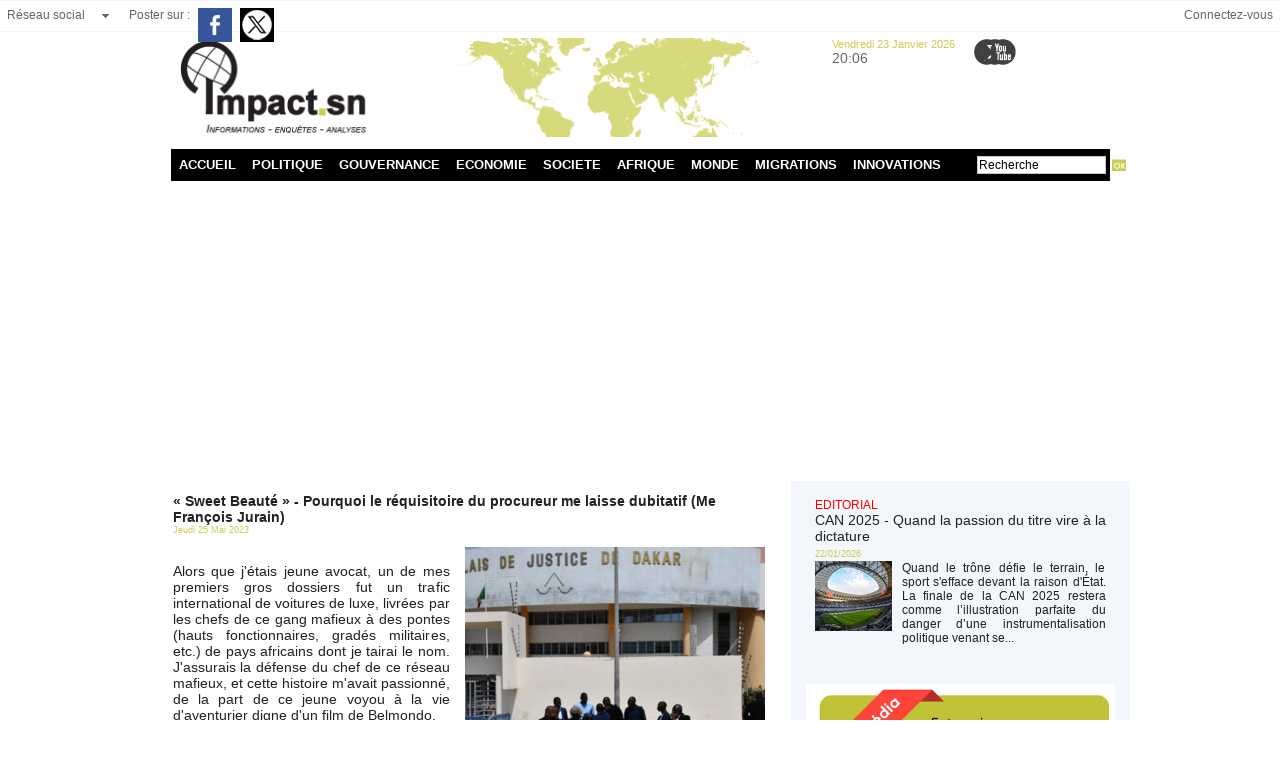

--- FILE ---
content_type: text/html; charset=UTF-8
request_url: https://www.impact.sn/mymodule/12442991/
body_size: 432
content:
			 <div class="auteur social">
			 <span class="liens">Poster sur : </span>
				 <a target="_blank" href="http://www.facebook.com/share.php?u=https%3A%2F%2Fwww.impact.sn%2FSweet-Beaute-Pourquoi-le-requisitoire-du-procureur-me-laisse-dubitatif-Me-Francois-Jurain_a38331.html"><img src="/_images/addto/facebook.png?v=1732287175" alt="Facebook" title="Facebook" /></a>
				 <a target="_blank" href="http://twitter.com/intent/tweet?text=%C2%AB+Sweet+Beaut%C3%A9+%C2%BB+-+Pourquoi+le+r%C3%A9quisitoire+du+procureur+me+laisse+dubitatif+%28Me+Fran%C3%A7ois+Jurain%29+http%3A%2F%2Fxfru.it%2FPae0DZ"><img src="/_images/addto/twitter.png?v=1732287176" alt="Twitter" title="Twitter" /></a>
			 </div>
<br />

--- FILE ---
content_type: text/html; charset=utf-8
request_url: https://www.google.com/recaptcha/api2/aframe
body_size: 267
content:
<!DOCTYPE HTML><html><head><meta http-equiv="content-type" content="text/html; charset=UTF-8"></head><body><script nonce="kHKH_mglYpz7ez8a9WV0CQ">/** Anti-fraud and anti-abuse applications only. See google.com/recaptcha */ try{var clients={'sodar':'https://pagead2.googlesyndication.com/pagead/sodar?'};window.addEventListener("message",function(a){try{if(a.source===window.parent){var b=JSON.parse(a.data);var c=clients[b['id']];if(c){var d=document.createElement('img');d.src=c+b['params']+'&rc='+(localStorage.getItem("rc::a")?sessionStorage.getItem("rc::b"):"");window.document.body.appendChild(d);sessionStorage.setItem("rc::e",parseInt(sessionStorage.getItem("rc::e")||0)+1);localStorage.setItem("rc::h",'1769198789098');}}}catch(b){}});window.parent.postMessage("_grecaptcha_ready", "*");}catch(b){}</script></body></html>

--- FILE ---
content_type: text/plain; charset=UTF-8
request_url: https://www.impact.sn/apiv3/video/getVideo/1393588/19843179.mp4
body_size: 96
content:
https://www.impact.sn/svideo/f241ab155df14519e9d8b97e19041f83/6973d4c4/1393588/19843179.mp4